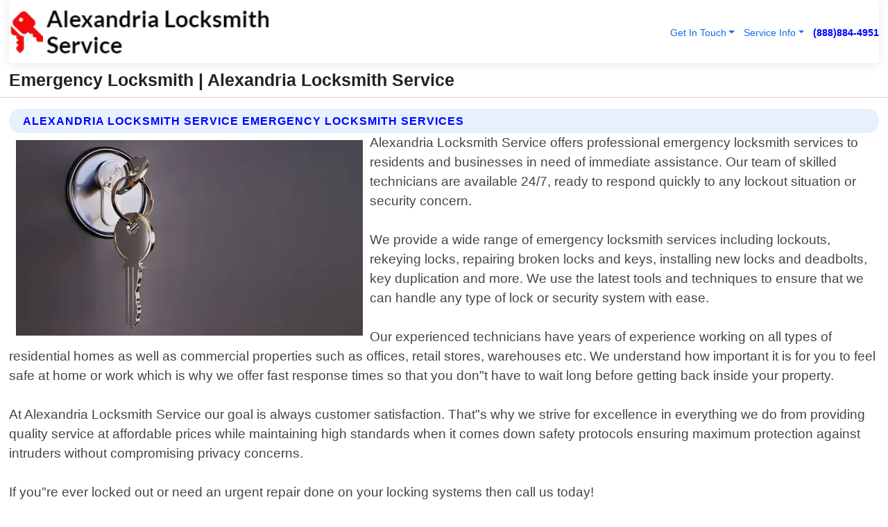

--- FILE ---
content_type: text/html; charset=utf-8
request_url: https://www.alexandria-locksmithservice.com/emergency-locksmith
body_size: 15927
content:

<!DOCTYPE html>
<html lang="en">
<head id="HeaderTag"><link rel="preconnect" href="//www.googletagmanager.com/" /><link rel="preconnect" href="//www.google-analytics.com" /><link rel="preconnect" href="//maps.googleapis.com/" /><link rel="preconnect" href="//maps.gstatic.com/" /><title>
	Emergency Locksmith
</title><meta charset="utf-8" /><meta content="width=device-width, initial-scale=1.0" name="viewport" /><link id="favicon" href="/Content/Images/1367/FAVICON.png" rel="icon" /><link id="faviconapple" href="/assets/img/apple-touch-icon.png" rel="apple-touch-icon" /><link rel="preload" as="script" href="//cdn.jsdelivr.net/npm/bootstrap@5.3.1/dist/js/bootstrap.bundle.min.js" />
<link rel="canonical" href="https://www.alexandria-locksmithservice.com/emergency-locksmith" /><meta name="title" content="Emergency Locksmith " /><meta name="description" content="Emergency Locksmith by Alexandria Locksmith Service, A Professional Locksmith Services" /><meta name="og:title" content="Emergency Locksmith " /><meta name="og:description" content="Emergency Locksmith by Alexandria Locksmith Service, A Professional Locksmith Services" /><meta name="og:site_name" content="https://www.Alexandria-LocksmithService.com" /><meta name="og:type" content="website" /><meta name="og:url" content="https://www.alexandria-locksmithservice.com/emergency-locksmith" /><meta name="og:image" content="https://www.Alexandria-LocksmithService.com/Content/Images/1367/LOGO.webp" /><meta name="og:image:alt" content="Alexandria Locksmith Service Logo" /><script type="application/ld+json">{"@context": "https://schema.org","@type": "LocalBusiness","name": "Alexandria Locksmith Service","address": {"@type": "PostalAddress","addressLocality": "Las Vegas","addressRegion": "NV","postalCode": "89178","addressCountry": "US"},"priceRange":"$","image": "https://www.Alexandria-LocksmithService.com/content/images/1367/logo.png","email": "support@Alexandria-LocksmithService.com","telephone": "+18888844951","url": "https://www.Alexandria-LocksmithService.com","@id":"https://www.Alexandria-LocksmithService.com","paymentAccepted": [ "cash","check","credit card", "invoice" ],"openingHours": "Mo-Su 00:00-23:59","openingHoursSpecification": [ {"@type": "OpeningHoursSpecification","dayOfWeek": ["Monday","Tuesday","Wednesday","Thursday","Friday","Saturday","Sunday"],"opens": "00:00","closes": "23:59"} ],"geo": {"@type": "GeoCoordinates","latitude": "36.1753","longitude": "-115.1364"},"hasOfferCatalog": {"@context": "http://schema.org","@type": "OfferCatalog","name": "Locksmith services","@id": "https://www.alexandria-locksmithservice.com/emergency-locksmith","itemListElement":[ { "@type":"OfferCatalog", "name":"Alexandria Locksmith Service Services","itemListElement": [{"@type":"Offer","itemOffered":{"@type":"Service","name":"Emergency Locksmith","description":"Emergency Locksmith ","url":"https://www.alexandria-locksmithservice.com/emergency-locksmith"}}]}]},"areaServed":[{ "@type":"City","name":"Aldie Virginia","@id":"https://www.alexandria-locksmithservice.com/aldie-virginia-services"},{ "@type":"City","name":"Alexandria Virginia","@id":"https://www.alexandria-locksmithservice.com/alexandria-virginia-services"},{ "@type":"City","name":"Annandale Virginia","@id":"https://www.alexandria-locksmithservice.com/annandale-virginia-services"},{ "@type":"City","name":"Ashburn Virginia","@id":"https://www.alexandria-locksmithservice.com/ashburn-virginia-services"},{ "@type":"City","name":"Bristow Virginia","@id":"https://www.alexandria-locksmithservice.com/bristow-virginia-services"},{ "@type":"City","name":"Burke Virginia","@id":"https://www.alexandria-locksmithservice.com/burke-virginia-services"},{ "@type":"City","name":"Catharpin Virginia","@id":"https://www.alexandria-locksmithservice.com/catharpin-virginia-services"},{ "@type":"City","name":"Centreville Virginia","@id":"https://www.alexandria-locksmithservice.com/centreville-virginia-services"},{ "@type":"City","name":"Chantilly Virginia","@id":"https://www.alexandria-locksmithservice.com/chantilly-virginia-services"},{ "@type":"City","name":"Clifton Virginia","@id":"https://www.alexandria-locksmithservice.com/clifton-virginia-services"},{ "@type":"City","name":"Dulles Virginia","@id":"https://www.alexandria-locksmithservice.com/dulles-virginia-services"},{ "@type":"City","name":"Dumfries Virginia","@id":"https://www.alexandria-locksmithservice.com/dumfries-virginia-services"},{ "@type":"City","name":"Dunn Loring Virginia","@id":"https://www.alexandria-locksmithservice.com/dunn-loring-virginia-services"},{ "@type":"City","name":"Fairfax Virginia","@id":"https://www.alexandria-locksmithservice.com/fairfax-virginia-services"},{ "@type":"City","name":"Fairfax Station Virginia","@id":"https://www.alexandria-locksmithservice.com/fairfax-station-virginia-services"},{ "@type":"City","name":"Falls Church Virginia","@id":"https://www.alexandria-locksmithservice.com/falls-church-virginia-services"},{ "@type":"City","name":"Fort Belvoir Virginia","@id":"https://www.alexandria-locksmithservice.com/fort-belvoir-virginia-services"},{ "@type":"City","name":"Gainesville Virginia","@id":"https://www.alexandria-locksmithservice.com/gainesville-virginia-services"},{ "@type":"City","name":"Great Falls Virginia","@id":"https://www.alexandria-locksmithservice.com/great-falls-virginia-services"},{ "@type":"City","name":"Greenway Virginia","@id":"https://www.alexandria-locksmithservice.com/greenway-virginia-services"},{ "@type":"City","name":"Hamilton Virginia","@id":"https://www.alexandria-locksmithservice.com/hamilton-virginia-services"},{ "@type":"City","name":"Haymarket Virginia","@id":"https://www.alexandria-locksmithservice.com/haymarket-virginia-services"},{ "@type":"City","name":"Herndon Virginia","@id":"https://www.alexandria-locksmithservice.com/herndon-virginia-services"},{ "@type":"City","name":"Leesburg Virginia","@id":"https://www.alexandria-locksmithservice.com/leesburg-virginia-services"},{ "@type":"City","name":"Lincoln Virginia","@id":"https://www.alexandria-locksmithservice.com/lincoln-virginia-services"},{ "@type":"City","name":"Lorton Virginia","@id":"https://www.alexandria-locksmithservice.com/lorton-virginia-services"},{ "@type":"City","name":"Lovettsville Virginia","@id":"https://www.alexandria-locksmithservice.com/lovettsville-virginia-services"},{ "@type":"City","name":"Manassas Virginia","@id":"https://www.alexandria-locksmithservice.com/manassas-virginia-services"},{ "@type":"City","name":"Mc Lean Virginia","@id":"https://www.alexandria-locksmithservice.com/mc-lean-virginia-services"},{ "@type":"City","name":"Merrifield Virginia","@id":"https://www.alexandria-locksmithservice.com/merrifield-virginia-services"},{ "@type":"City","name":"Middleburg Virginia","@id":"https://www.alexandria-locksmithservice.com/middleburg-virginia-services"},{ "@type":"City","name":"Mount Vernon Virginia","@id":"https://www.alexandria-locksmithservice.com/mount-vernon-virginia-services"},{ "@type":"City","name":"Newington Virginia","@id":"https://www.alexandria-locksmithservice.com/newington-virginia-services"},{ "@type":"City","name":"Nokesville Virginia","@id":"https://www.alexandria-locksmithservice.com/nokesville-virginia-services"},{ "@type":"City","name":"Oakton Virginia","@id":"https://www.alexandria-locksmithservice.com/oakton-virginia-services"},{ "@type":"City","name":"Occoquan Virginia","@id":"https://www.alexandria-locksmithservice.com/occoquan-virginia-services"},{ "@type":"City","name":"Paeonian Springs Virginia","@id":"https://www.alexandria-locksmithservice.com/paeonian-springs-virginia-services"},{ "@type":"City","name":"Philomont Virginia","@id":"https://www.alexandria-locksmithservice.com/philomont-virginia-services"},{ "@type":"City","name":"Purcellville Virginia","@id":"https://www.alexandria-locksmithservice.com/purcellville-virginia-services"},{ "@type":"City","name":"Quantico Virginia","@id":"https://www.alexandria-locksmithservice.com/quantico-virginia-services"},{ "@type":"City","name":"Reston Virginia","@id":"https://www.alexandria-locksmithservice.com/reston-virginia-services"},{ "@type":"City","name":"Round Hill Virginia","@id":"https://www.alexandria-locksmithservice.com/round-hill-virginia-services"},{ "@type":"City","name":"Springfield Virginia","@id":"https://www.alexandria-locksmithservice.com/springfield-virginia-services"},{ "@type":"City","name":"Sterling Virginia","@id":"https://www.alexandria-locksmithservice.com/sterling-virginia-services"},{ "@type":"City","name":"Triangle Virginia","@id":"https://www.alexandria-locksmithservice.com/triangle-virginia-services"},{ "@type":"City","name":"Vienna Virginia","@id":"https://www.alexandria-locksmithservice.com/vienna-virginia-services"},{ "@type":"City","name":"Waterford Virginia","@id":"https://www.alexandria-locksmithservice.com/waterford-virginia-services"},{ "@type":"City","name":"Wdbg Virginia","@id":"https://www.alexandria-locksmithservice.com/wdbg-virginia-services"},{ "@type":"City","name":"West Mclean Virginia","@id":"https://www.alexandria-locksmithservice.com/west-mclean-virginia-services"},{ "@type":"City","name":"Woodbridge Virginia","@id":"https://www.alexandria-locksmithservice.com/woodbridge-virginia-services"}]}</script></head>
<body id="body" style="display:none;font-family: Arial !important; width: 100% !important; height: 100% !important;">
    
    <script src="https://code.jquery.com/jquery-3.7.1.min.js" integrity="sha256-/JqT3SQfawRcv/BIHPThkBvs0OEvtFFmqPF/lYI/Cxo=" crossorigin="anonymous" async></script>
    <link rel="preload" as="style" href="//cdn.jsdelivr.net/npm/bootstrap@5.3.1/dist/css/bootstrap.min.css" onload="this.onload=null;this.rel='stylesheet';" />
    <link rel="preload" as="style" href="/resource/css/master.css" onload="this.onload=null;this.rel='stylesheet';" />

    <form method="post" action="./emergency-locksmith" id="mainForm">
<div class="aspNetHidden">
<input type="hidden" name="__VIEWSTATE" id="__VIEWSTATE" value="gj7p3CLC5r+i/f20sBYYdbr89NtS8HAdZOu3OPp+EfLEG7JM7hCUX5GBJ47oJgI4OB3CxtDoG18PBCxp0f7MeoSi+a+Mb6hrkodv18eiGdk=" />
</div>

<div class="aspNetHidden">

	<input type="hidden" name="__VIEWSTATEGENERATOR" id="__VIEWSTATEGENERATOR" value="1B59457A" />
	<input type="hidden" name="__EVENTVALIDATION" id="__EVENTVALIDATION" value="v6QBWXo8Oqf8JUofi1NaemAmKyAwGM3HpdnVxcKAOmxgdNAaxhQM+7Mv/3boeM50NIN13lGZkJuk9SZpu/li0dVRDWaX7AUttsxkH9gioM3kln/EwHv2sgNHQDD1cSFCxzvAfeofNZ/PSxke7ggZf/6GClgu12xoNOtRfB+3g+gucBt5K/W5Su0+GgtEKfUQJruadZK++2DBsfLCGuFkQzI4hGDY/XKvcJrKrjupE2fip8WRKy0sl728a5aIJtQsuOEQnAhCfSTUtEZ7fB6yYpl6aIBPIaHEliEDLpoVQzd03n0fm7QpOkrTw+MLmC4p/k7eVexDORJdfRyLrkcALt/DXYysWhGQNyifXGZ5fTMMbcjLdMYJYYJFpf9cFe0lHesqO20kpBldGKnEyYkCI7j152Cm/FGZNI66if+fNuB7Sv0MAEMRzLaeq2MldOpagJBVQRa94CLyGRh7OOjNl4FO4/uv4EoT85Yr86RSZpdfyzv4e47MS0GTRZgx71nPUnMmgWJez9CBHi/n63rtHa2AHLditNhxlxWe92WGJRQouYZMoDU9Ma1bRUvtQupM0MTUnQRyhosw6BipU53oAwz/Coed9z14BpiLy+UgZzzbqYb/HP7Gf0tfEyg0c6uYNanPOfSyoq/t+Czd/wRnf9HbS99x41Rj7M+eG6Z7ZS8AWvAJLmSxADdMm/sbOj79iWwJCfS8sL59IVAT3yeVdU72lvH+yDd16HZ4NdPhgdL6Ogulk+UVX7gunN5ml0Way/Cc49G+vhEBbcOXLrNX2uD1c0D1z7SmWwui866djWmjTetlN6AjCXW0W29e2znNPagwqgcUaHygsqdhk+c1yN0XxipqMkQ/Vfk/Ml5g+kUopDfcBqVHwWpiLd85iTxbwDB0xJp0sqzluj3EdjUqwH0sZw4BBeAkj2JuoDMYQOyFNt8rrgA0e/hesuJvGMg2pZkuFqfMWB5pb2Wt6RnzcaYr+GwqJNZFJ+HERGJIuVLycUQggn/Lk3uLGAFywfqtgtTUJ3U96ne/PXxFtmVERTdJMi8q09UyGvKLkYO/JRoqwKjrSEzjwaZ20oW2RWP4Yu5B/S6CFMI1OTgff4VUvL6FjyZT0f/AVVFbezlHX1839gcYaf+CTdjyRlWUpzAUKoYiAWxK2H5O9jLP6MsKVTspMCIAixMY+eitbMMdsm2NUNShXcyNI5qB9ufgtjRikCWPcQgdFoP/m8pzJYx127CmdEIob6bNfplgCGq3qyDhB9Yp5crkz18z5i6HB0XCW9XFhzmrIVu+EVT7p/[base64]/wjaQw+wSGqZBWICnGcuFtCXiQMkDb1pjKwyoBmDDojQhKBYCVTSU76HdSqb+XbyMOQjnhc6CmH3IZB7eKfIBaT1JA3X++61H2luUzKvMez7MlPS+EjGZ1kAMJlHVFLL07bTkg4dDlCFoFPlso5uX5glTlqtpVfcpk7JYlbE+hH5A/rgazh5N+dUMkb5aqvoVjJ9PyVxla0H3Awtdbk+o1QA9oHPhjbG3sqvjnJeGqWltJih+9PNrIbRk+aGIpcarD0jcKR6EKbevS372W6VYgB8Y+7Kiu/HvNQOLEFrC+dfelVH3WZdXQRfVeuVDc5sWe6zncQj/6iW9xjW9anv5vUksvVkOnMJscGj5d5a3Ls/ksUdvccsS8AdybKiSIEKW1Xn2NT1XayeqKhRJAZF4Jhavp0M9DaBqAkInRhATVjgFL3yLXmluyoWft9eZz6rL2HJpwt5SoZT9/pq+3dkip7XE8keq2p8J8AwmSsJn3XAr/Xqm6GJAZMQgY6zJ16H10S0uFi/0EMOv6vwm3o5RuOadTwAkNOumIsMxKXXpm/07zZznqRmHCuA82P0hMYQtEoGxAretsdN0PztbhyHt+IauysFPguKbY8D8XexWnkbI6Zwlt9WGf8eZjAGFcqYcMaQKN4hb/7LOK4Fkv/Wk2LWjXmdqqZbRk0g+0NdDNe9iUUyboTk/2NDmN+fB4HN6DEsewlMHWZBQ0M3KwhDHRybjSakJXKU2lnqtN7rFYvLGseXJS/z0nGTUDPfMvQoubaS7MXGRTVNWhqBxdEE6YXRJ5PjVP7hOBirs1YBj8r9iaOxXND9VqbI9Whzh1b7DDkLPq6uP0BxfwuveOlj8PEFOHwJsXkmvx4KRfbGocfdj8t5sxs6sqFW1BbylL4oYd2kxbF+Eg5rUXVMQgwvOD84/Hjopx2fDDQ3UqDtnp2UFUp94j8LWrjCjbMJxAkJwf7ilaUf+s2amz48AYokY7/N9eV+qjnawiYFMZLhev9oRTnzIzPjTIP+LJEf8ktoTeazZJlyhjA5lCqrtGahVZRmFncZH+tsdAF7zfmJIlhvcY6ghzcAT5gsoeACGq6acvQINN48u/wWnfXB2z9uaGDX3HtryVG1IqjR3u3LPLJOiLMff6BobW6/Jeo8E7tv3qm/[base64]/UkujNjKoOax0r6K/teLuyHpuq9" />
</div>
        <div id="ButtonsHidden" style="display:none;">
            <input type="submit" name="ctl00$ContactMessageSend" value="Send Contact Message Hidden" id="ContactMessageSend" />
        </div>
        <input name="ctl00$contact_FirstName" type="hidden" id="contact_FirstName" />
        <input name="ctl00$contact_LastName" type="hidden" id="contact_LastName" />
        <input name="ctl00$contact_EmailAddress" type="hidden" id="contact_EmailAddress" />
        <input name="ctl00$contact_PhoneNumber" type="hidden" id="contact_PhoneNumber" />
        <input name="ctl00$contact_Subject" type="hidden" id="contact_Subject" />
        <input name="ctl00$contact_Message" type="hidden" id="contact_Message" />
        <input name="ctl00$contact_ZipCode" type="hidden" id="contact_ZipCode" />
        <input type="hidden" id="masterJsLoad" name="masterJsLoad" value="" />
        <input name="ctl00$ShowConnectorModal" type="hidden" id="ShowConnectorModal" value="true" />
        <input name="ctl00$UseChatModule" type="hidden" id="UseChatModule" />
        <input name="ctl00$metaId" type="hidden" id="metaId" value="1367" />
        <input name="ctl00$isMobile" type="hidden" id="isMobile" />
        <input name="ctl00$affId" type="hidden" id="affId" />
        <input name="ctl00$referUrl" type="hidden" id="referUrl" />
        <input name="ctl00$businessId" type="hidden" id="businessId" value="10010161" />
        <input name="ctl00$stateId" type="hidden" id="stateId" />
        <input name="ctl00$businessPublicPhone" type="hidden" id="businessPublicPhone" />
        <input type="hidden" id="cacheDate" value="1/20/2026 9:56:52 PM" />
        <input name="ctl00$BusinessIndustryPriceCheckIsAffiliate" type="hidden" id="BusinessIndustryPriceCheckIsAffiliate" value="0" />
        
        <div class="form-group">
            <header id="header" style="padding: 0 !important;"><nav class="navbar navbar-expand-sm bg-white navbar-light"><a class="navbar-brand" href="/home" title="Alexandria Locksmith Service Locksmith Services"><img src="/content/images/1367/logo.webp" class="img-fluid imgmax500" width="500" height="auto" alt="Alexandria Locksmith Service Locksmith Services" style="height: calc(60px + 0.390625vw) !important;width:auto;" title="Alexandria Locksmith Service Logo"></a> <div class="collapse navbar-collapse justify-content-end" id="collapsibleNavbar"> <ul class="navbar-nav"> <li class="nav-item dropdown"> &nbsp; <a class="navlink dropdown-toggle" href="#" role="button" data-bs-toggle="dropdown">Get In Touch</a>&nbsp; <ul class="dropdown-menu"><li><a class="dropdown-item" href="/about" title="About Alexandria Locksmith Service">About Us</a></li><li><a class="dropdown-item" href="/contact" title="Contact Alexandria Locksmith Service">Contact Us</a></li><li><a class="dropdown-item" href="#" onclick="openInstaConnectModal();" title="Instantly Connect With Alexandria Locksmith Service">InstaConnect With Us</span></li><li><a class="dropdown-item" href="/quoterequest" title="Request A Quote From {meta.CompanyName}">Request A Quote</a></li></ul> </li> <li class="nav-item dropdown"> &nbsp;<a class="navlink dropdown-toggle" href="#" role="button" data-bs-toggle="dropdown">Service Info</a>&nbsp; <ul class="dropdown-menu"> <li><a class="dropdown-item" href="/ourservices" title="Alexandria Locksmith Service Services">Services</a></li><li><a class="dropdown-item" href="/serviceareas" title="Alexandria Locksmith Service Service Area">Service Area</a></li></ul> </li></ul> </div><div><button class="navbar-toggler" type="button" data-bs-toggle="collapse" data-bs-target="#collapsibleNavbar" title="show navigation menu"> <span class="navbar-toggler-icon"></span></button>&nbsp;<span class="navlink fontbold" style="color:blue !important;" onclick="openInstaConnectModal();" title="Click to have us call you">(888)884-4951</span></div></nav></header>

            <div id="topNav" class="hdrNav"></div>

            <h1 id="H1Tag" class="h1Main">Emergency Locksmith  | Alexandria Locksmith Service</h1>
            <h2 id="H2Tag" class="h2Main">Alexandria Locksmith Service - Emergency Locksmith</h2>


            <div id="hero" class="row" style="display: none;">
                

            </div>
            <div id="main" class="row">
                <hr />
                
    <div id="MAINCONTENT_MainContent"><div class="section-title"><h2 class="h2Main">Alexandria Locksmith Service Emergency Locksmith Services </h2></div><picture><source data-srcset="/images/1367/emergency-locksmith.webp" type="image/webp" srcset="data:,1w"/><source data-srcset="/images/1367/emergency-locksmith.jpg" type="image/jpeg" srcset="data:,1w"/><img crossorigin="anonymous" src="/images/1367/emergency-locksmith.webp" class="textWrap img-fluid imgmax500" alt="Emergency-Locksmith--emergency-locksmith.jpg-image" title="Emergency-Locksmith--emergency-locksmith.jpg"/></picture><p>Alexandria Locksmith Service offers professional emergency locksmith services to residents and businesses in need of immediate assistance. Our team of skilled technicians are available 24/7, ready to respond quickly to any lockout situation or security concern.<br/><br/>We provide a wide range of emergency locksmith services including lockouts, rekeying locks, repairing broken locks and keys, installing new locks and deadbolts, key duplication and more. We use the latest tools and techniques to ensure that we can handle any type of lock or security system with ease.<br/><br/>Our experienced technicians have years of experience working on all types of residential homes as well as commercial properties such as offices, retail stores, warehouses etc. We understand how important it is for you to feel safe at home or work which is why we offer fast response times so that you don"t have to wait long before getting back inside your property.<br/><br/>At Alexandria Locksmith Service our goal is always customer satisfaction. That"s why we strive for excellence in everything we do from providing quality service at affordable prices while maintaining high standards when it comes down safety protocols ensuring maximum protection against intruders without compromising privacy concerns.<br/><br/>If you"re ever locked out or need an urgent repair done on your locking systems then call us today!</p><hr/> <div class="section-title"><h2 class="h2Main">Emergency Locksmith Service Area</h2></div><div class="row"> <div class="col-6 col-md-4 col-sm-12 d-flex"><a href="/emergency-locksmith-aldie-virginia" title="Emergency Locksmith in Aldie Virginia">Aldie Virginia Emergency Locksmith</a></div> <div class="col-6 col-md-4 col-sm-12 d-flex"><a href="/emergency-locksmith-alexandria-virginia" title="Emergency Locksmith in Alexandria Virginia">Alexandria Virginia Emergency Locksmith</a></div> <div class="col-6 col-md-4 col-sm-12 d-flex"><a href="/emergency-locksmith-annandale-virginia" title="Emergency Locksmith in Annandale Virginia">Annandale Virginia Emergency Locksmith</a></div> <div class="col-6 col-md-4 col-sm-12 d-flex"><a href="/emergency-locksmith-ashburn-virginia" title="Emergency Locksmith in Ashburn Virginia">Ashburn Virginia Emergency Locksmith</a></div> <div class="col-6 col-md-4 col-sm-12 d-flex"><a href="/emergency-locksmith-bristow-virginia" title="Emergency Locksmith in Bristow Virginia">Bristow Virginia Emergency Locksmith</a></div> <div class="col-6 col-md-4 col-sm-12 d-flex"><a href="/emergency-locksmith-burke-virginia" title="Emergency Locksmith in Burke Virginia">Burke Virginia Emergency Locksmith</a></div> <div class="col-6 col-md-4 col-sm-12 d-flex"><a href="/emergency-locksmith-catharpin-virginia" title="Emergency Locksmith in Catharpin Virginia">Catharpin Virginia Emergency Locksmith</a></div> <div class="col-6 col-md-4 col-sm-12 d-flex"><a href="/emergency-locksmith-centreville-virginia" title="Emergency Locksmith in Centreville Virginia">Centreville Virginia Emergency Locksmith</a></div> <div class="col-6 col-md-4 col-sm-12 d-flex"><a href="/emergency-locksmith-chantilly-virginia" title="Emergency Locksmith in Chantilly Virginia">Chantilly Virginia Emergency Locksmith</a></div> <div class="col-6 col-md-4 col-sm-12 d-flex"><a href="/emergency-locksmith-clifton-virginia" title="Emergency Locksmith in Clifton Virginia">Clifton Virginia Emergency Locksmith</a></div> <div class="col-6 col-md-4 col-sm-12 d-flex"><a href="/emergency-locksmith-dulles-virginia" title="Emergency Locksmith in Dulles Virginia">Dulles Virginia Emergency Locksmith</a></div> <div class="col-6 col-md-4 col-sm-12 d-flex"><a href="/emergency-locksmith-dumfries-virginia" title="Emergency Locksmith in Dumfries Virginia">Dumfries Virginia Emergency Locksmith</a></div> <div class="col-6 col-md-4 col-sm-12 d-flex"><a href="/emergency-locksmith-dunn-loring-virginia" title="Emergency Locksmith in Dunn Loring Virginia">Dunn Loring Virginia Emergency Locksmith</a></div> <div class="col-6 col-md-4 col-sm-12 d-flex"><a href="/emergency-locksmith-fairfax-station-virginia" title="Emergency Locksmith in Fairfax Station Virginia">Fairfax Station Virginia Emergency Locksmith</a></div> <div class="col-6 col-md-4 col-sm-12 d-flex"><a href="/emergency-locksmith-fairfax-virginia" title="Emergency Locksmith in Fairfax Virginia">Fairfax Virginia Emergency Locksmith</a></div> <div class="col-6 col-md-4 col-sm-12 d-flex"><a href="/emergency-locksmith-falls-church-virginia" title="Emergency Locksmith in Falls Church Virginia">Falls Church Virginia Emergency Locksmith</a></div> <div class="col-6 col-md-4 col-sm-12 d-flex"><a href="/emergency-locksmith-fort-belvoir-virginia" title="Emergency Locksmith in Fort Belvoir Virginia">Fort Belvoir Virginia Emergency Locksmith</a></div> <div class="col-6 col-md-4 col-sm-12 d-flex"><a href="/emergency-locksmith-gainesville-virginia" title="Emergency Locksmith in Gainesville Virginia">Gainesville Virginia Emergency Locksmith</a></div> <div class="col-6 col-md-4 col-sm-12 d-flex"><a href="/emergency-locksmith-great-falls-virginia" title="Emergency Locksmith in Great Falls Virginia">Great Falls Virginia Emergency Locksmith</a></div> <div class="col-6 col-md-4 col-sm-12 d-flex"><a href="/emergency-locksmith-greenway-virginia" title="Emergency Locksmith in Greenway Virginia">Greenway Virginia Emergency Locksmith</a></div> <div class="col-6 col-md-4 col-sm-12 d-flex"><a href="/emergency-locksmith-hamilton-virginia" title="Emergency Locksmith in Hamilton Virginia">Hamilton Virginia Emergency Locksmith</a></div> <div class="col-6 col-md-4 col-sm-12 d-flex"><a href="/emergency-locksmith-haymarket-virginia" title="Emergency Locksmith in Haymarket Virginia">Haymarket Virginia Emergency Locksmith</a></div> <div class="col-6 col-md-4 col-sm-12 d-flex"><a href="/emergency-locksmith-herndon-virginia" title="Emergency Locksmith in Herndon Virginia">Herndon Virginia Emergency Locksmith</a></div> <div class="col-6 col-md-4 col-sm-12 d-flex"><a href="/emergency-locksmith-leesburg-virginia" title="Emergency Locksmith in Leesburg Virginia">Leesburg Virginia Emergency Locksmith</a></div> <div class="col-6 col-md-4 col-sm-12 d-flex"><a href="/emergency-locksmith-lincoln-virginia" title="Emergency Locksmith in Lincoln Virginia">Lincoln Virginia Emergency Locksmith</a></div> <div class="col-6 col-md-4 col-sm-12 d-flex"><a href="/emergency-locksmith-lorton-virginia" title="Emergency Locksmith in Lorton Virginia">Lorton Virginia Emergency Locksmith</a></div> <div class="col-6 col-md-4 col-sm-12 d-flex"><a href="/emergency-locksmith-lovettsville-virginia" title="Emergency Locksmith in Lovettsville Virginia">Lovettsville Virginia Emergency Locksmith</a></div> <div class="col-6 col-md-4 col-sm-12 d-flex"><a href="/emergency-locksmith-manassas-virginia" title="Emergency Locksmith in Manassas Virginia">Manassas Virginia Emergency Locksmith</a></div> <div class="col-6 col-md-4 col-sm-12 d-flex"><a href="/emergency-locksmith-mc-lean-virginia" title="Emergency Locksmith in Mc Lean Virginia">Mc Lean Virginia Emergency Locksmith</a></div> <div class="col-6 col-md-4 col-sm-12 d-flex"><a href="/emergency-locksmith-merrifield-virginia" title="Emergency Locksmith in Merrifield Virginia">Merrifield Virginia Emergency Locksmith</a></div> <div class="col-6 col-md-4 col-sm-12 d-flex"><a href="/emergency-locksmith-middleburg-virginia" title="Emergency Locksmith in Middleburg Virginia">Middleburg Virginia Emergency Locksmith</a></div> <div class="col-6 col-md-4 col-sm-12 d-flex"><a href="/emergency-locksmith-mount-vernon-virginia" title="Emergency Locksmith in Mount Vernon Virginia">Mount Vernon Virginia Emergency Locksmith</a></div> <div class="col-6 col-md-4 col-sm-12 d-flex"><a href="/emergency-locksmith-newington-virginia" title="Emergency Locksmith in Newington Virginia">Newington Virginia Emergency Locksmith</a></div> <div class="col-6 col-md-4 col-sm-12 d-flex"><a href="/emergency-locksmith-nokesville-virginia" title="Emergency Locksmith in Nokesville Virginia">Nokesville Virginia Emergency Locksmith</a></div> <div class="col-6 col-md-4 col-sm-12 d-flex"><a href="/emergency-locksmith-oakton-virginia" title="Emergency Locksmith in Oakton Virginia">Oakton Virginia Emergency Locksmith</a></div> <div class="col-6 col-md-4 col-sm-12 d-flex"><a href="/emergency-locksmith-occoquan-virginia" title="Emergency Locksmith in Occoquan Virginia">Occoquan Virginia Emergency Locksmith</a></div> <div class="col-6 col-md-4 col-sm-12 d-flex"><a href="/emergency-locksmith-paeonian-springs-virginia" title="Emergency Locksmith in Paeonian Springs Virginia">Paeonian Springs Virginia Emergency Locksmith</a></div> <div class="col-6 col-md-4 col-sm-12 d-flex"><a href="/emergency-locksmith-philomont-virginia" title="Emergency Locksmith in Philomont Virginia">Philomont Virginia Emergency Locksmith</a></div> <div class="col-6 col-md-4 col-sm-12 d-flex"><a href="/emergency-locksmith-purcellville-virginia" title="Emergency Locksmith in Purcellville Virginia">Purcellville Virginia Emergency Locksmith</a></div> <div class="col-6 col-md-4 col-sm-12 d-flex"><a href="/emergency-locksmith-quantico-virginia" title="Emergency Locksmith in Quantico Virginia">Quantico Virginia Emergency Locksmith</a></div> <div class="col-6 col-md-4 col-sm-12 d-flex"><a href="/emergency-locksmith-reston-virginia" title="Emergency Locksmith in Reston Virginia">Reston Virginia Emergency Locksmith</a></div> <div class="col-6 col-md-4 col-sm-12 d-flex"><a href="/emergency-locksmith-round-hill-virginia" title="Emergency Locksmith in Round Hill Virginia">Round Hill Virginia Emergency Locksmith</a></div> <div class="col-6 col-md-4 col-sm-12 d-flex"><a href="/emergency-locksmith-springfield-virginia" title="Emergency Locksmith in Springfield Virginia">Springfield Virginia Emergency Locksmith</a></div> <div class="col-6 col-md-4 col-sm-12 d-flex"><a href="/emergency-locksmith-sterling-virginia" title="Emergency Locksmith in Sterling Virginia">Sterling Virginia Emergency Locksmith</a></div> <div class="col-6 col-md-4 col-sm-12 d-flex"><a href="/emergency-locksmith-triangle-virginia" title="Emergency Locksmith in Triangle Virginia">Triangle Virginia Emergency Locksmith</a></div> <div class="col-6 col-md-4 col-sm-12 d-flex"><a href="/emergency-locksmith-vienna-virginia" title="Emergency Locksmith in Vienna Virginia">Vienna Virginia Emergency Locksmith</a></div> <div class="col-6 col-md-4 col-sm-12 d-flex"><a href="/emergency-locksmith-waterford-virginia" title="Emergency Locksmith in Waterford Virginia">Waterford Virginia Emergency Locksmith</a></div> <div class="col-6 col-md-4 col-sm-12 d-flex"><a href="/emergency-locksmith-wdbg-virginia" title="Emergency Locksmith in Wdbg Virginia">Wdbg Virginia Emergency Locksmith</a></div> <div class="col-6 col-md-4 col-sm-12 d-flex"><a href="/emergency-locksmith-west-mclean-virginia" title="Emergency Locksmith in West Mclean Virginia">West Mclean Virginia Emergency Locksmith</a></div> <div class="col-6 col-md-4 col-sm-12 d-flex"><a href="/emergency-locksmith-woodbridge-virginia" title="Emergency Locksmith in Woodbridge Virginia">Woodbridge Virginia Emergency Locksmith</a></div> </div></div>

            </div>
            <footer id="footer"><hr/><div class='footer-newsletter'> <div class='row justify-content-center'> <div class='col-lg-6'> <h4>Have A Question or Need More Information?</h4> <div class='nonmob'> <div class='displaynone'><p>Enter your phone number and we'll call you right now!</p><input type='text' name='CTCPhone' id='CTCPhone' class='form-control'/></div> <button type='button' class='btn btn-primary' onclick='openInstaConnectModal();'>Contact Us Now</button> </div><div class='mob'><a class='btn-buy mob' href='tel://+1(888)884-4951' title='Click to Call Alexandria Locksmith Service'>Call Or Text Us Now (888)884-4951</a></div></div> </div> </div> <hr/> <div class='footer-top'> <div class='row'><div class='col-lg-12 col-md-12 footer-contact'><h3>Alexandria Locksmith Service</h3><div class='sizesmall'> <p style='color:black;'><strong>Address:</strong>Las Vegas NV 89178<br/><strong>Phone:</strong>+18888844951<br/><strong>Email:</strong>support@alexandria-locksmithservice.com<br/></p> </div> </div> <div class='row'> <div class='col-lg-12 col-md-12 footer-links'> <h4>Useful Links</h4><div class='row'><div class='col-md-3'><a href='/home' class='sizelarge' title='Alexandria Locksmith Service Home Page'>Home</a>&nbsp;&nbsp;&nbsp; </div><div class='col-md-3'><a href='/about' class='sizelarge' title='Alexandria Locksmith Service About Page'>About Us</a>&nbsp;&nbsp;&nbsp; </div><div class='col-md-3'><a href='/contact' class='sizelarge' title='Alexandria Locksmith Service Contact Us Page'>Contact Us</a>&nbsp;&nbsp;&nbsp;</div><div class='col-md-3'><a href='/ourservices' class='sizelarge' title='Alexandria Locksmith Service Services'>Services</a>&nbsp;</div></div><div class='row'><div class='col-md-3'><a href='/serviceareas' class='sizelarge' title='Alexandria Locksmith Service Service Area'>Service Area</a>&nbsp;&nbsp;&nbsp; </div><div class='col-md-3'><a href='/termsofservice' class='sizelarge' title='Alexandria Locksmith Service Terms of Service'>Terms of Service</a>&nbsp;&nbsp;&nbsp; </div><div class='col-md-3'><a href='/privacypolicy' class='sizelarge' title='Alexandria Locksmith Service Privacy Policy'>Privacy Policy</a>&nbsp;&nbsp;&nbsp; </div><div class='col-md-3'><a href='/quoterequest' class='sizelarge' title='Alexandria Locksmith Service Quote Request'>Quote Request</a>&nbsp;&nbsp;&nbsp; </div></div></div></div> </div> </div><hr/> <div class='py-4'><div class='sizesmalldarkgrey'>This site serves as a free service to assist homeowners in connecting with local service contractors. All contractors are independent, and this site does not warrant or guarantee any work performed. It is the responsibility of the homeowner to verify that the hired contractor furnishes the necessary license and insurance required for the work being performed. All persons depicted in a photo or video are actors or models and not contractors listed on this site.</div><hr/><div class='copyright'>&copy; Copyright 2018-2026 <strong><span>Alexandria Locksmith Service</span></strong>. All Rights Reserved</div> </div></footer>
        </div>
        <div class="modal fade industryPriceCheck" tabindex="1" style="z-index: 1450" role="dialog" aria-labelledby="industryPriceCheckHeader" aria-hidden="true">
            <div class="modal-dialog modal-lg centermodal">
                <div class="modal-content">
                    <div class="modal-header">
                        <div class="row">
                            <div class="col-md-12">
                                <h5 class="modal-title mt-0" id="industryPriceCheckHeader">Check Live/Current Prices By Industry & Zip Code</h5>
                            </div>
                        </div>
                        <button type="button" id="industryPriceCheckClose" class="close" data-bs-dismiss="modal" aria-hidden="true">×</button>
                    </div>
                    
                    <div class="modal-body" id="industryPriceCheckBody">
                        <div class="row">
                            <div class="col-md-6">
                                <label for="BusinessIndustryPriceCheck" class="control-label">Business Industry</label><br />
                                <select name="ctl00$BusinessIndustryPriceCheck" id="BusinessIndustryPriceCheck" tabindex="2" class="form-control">
	<option selected="selected" value="211">ACA Obamacare Insurance </option>
	<option value="194">Additional Dwelling Units</option>
	<option value="169">Air Conditioning</option>
	<option value="183">Air Duct Cleaning</option>
	<option value="37">Appliance Repair</option>
	<option value="203">Asbestos</option>
	<option value="164">Auto Body Shop</option>
	<option value="134">Auto Detailing</option>
	<option value="165">Auto Glass</option>
	<option value="207">Auto Insurance</option>
	<option value="166">Auto Repair</option>
	<option value="216">Bankruptcy Attorney</option>
	<option value="170">Bathroom Remodeling</option>
	<option value="170">Bathroom Remodeling</option>
	<option value="184">Biohazard Cleanup</option>
	<option value="137">Boat Rental</option>
	<option value="201">Cabinets</option>
	<option value="215">Car Accident Attorney</option>
	<option value="181">Carpet and Rug Dealers</option>
	<option value="43">Carpet Cleaning</option>
	<option value="171">Chimney Cleaning and Repair</option>
	<option value="232">Chiropractor</option>
	<option value="126">Commercial Cleaning</option>
	<option value="185">Commercial Remodeling</option>
	<option value="198">Computer Repair</option>
	<option value="172">Concrete</option>
	<option value="172">Concrete</option>
	<option value="172">Concrete</option>
	<option value="172">Concrete</option>
	<option value="199">Copier Repair</option>
	<option value="186">Covid Cleaning</option>
	<option value="240">Credit Repair</option>
	<option value="218">Criminal Attorney</option>
	<option value="241">Debt Relief</option>
	<option value="200">Decks</option>
	<option value="233">Dentist</option>
	<option value="234">Dermatologists</option>
	<option value="219">Divorce Attorney</option>
	<option value="195">Door Installation</option>
	<option value="236">Drug &amp; Alcohol Addiction Treatment</option>
	<option value="220">DUI Attorney</option>
	<option value="192">Dumpster Rental</option>
	<option value="74">Electrician</option>
	<option value="221">Employment Attorney</option>
	<option value="222">Family Attorney</option>
	<option value="173">Fencing</option>
	<option value="209">Final Expense Insurance</option>
	<option value="197">Fire Damage</option>
	<option value="243">Flight Booking</option>
	<option value="174">Flooring</option>
	<option value="244">Florists</option>
	<option value="223">Foreclosure Attorney</option>
	<option value="202">Foundations</option>
	<option value="132">Garage Door</option>
	<option value="155">Gutter Repair and Replacement</option>
	<option value="66">Handyman</option>
	<option value="210">Health Insurance</option>
	<option value="239">Hearing Aids</option>
	<option value="177">Heating</option>
	<option value="69">Heating and Air Conditioning</option>
	<option value="139">Home and Commercial Security</option>
	<option value="196">Home Internet</option>
	<option value="70">Home Remodeling</option>
	<option value="70">Home Remodeling</option>
	<option value="70">Home Remodeling</option>
	<option value="212">Homeowners Insurance</option>
	<option value="245">Hotels</option>
	<option value="224">Immigration Attorney</option>
	<option value="204">Insulation</option>
	<option value="31">Interior and Exterior Painting</option>
	<option value="242">IRS Tax Debt</option>
	<option value="67">Junk Removal</option>
	<option value="175">Kitchen Remodeling</option>
	<option value="163">Landscaping</option>
	<option value="63">Lawn Care</option>
	<option value="208">Life Insurance</option>
	<option value="246">Limo Services</option>
	<option value="247">Local Moving</option>
	<option value="81">Locksmith</option>
	<option value="248">Long Distance Moving</option>
	<option value="205">Masonry</option>
	<option value="82">Massage</option>
	<option value="225">Medical Malpractice Attorney</option>
	<option value="213">Medicare Supplemental Insurance</option>
	<option value="230">Mesothelioma Attorney</option>
	<option value="176">Mold Removal</option>
	<option value="182">Mold Testing</option>
	<option value="250">Mortgage Loan</option>
	<option value="249">Mortgage Loan Refinance</option>
	<option value="89">Moving</option>
	<option value="187">Paving</option>
	<option value="217">Personal Injury Attorney</option>
	<option value="93">Pest Control</option>
	<option value="214">Pet Insurance</option>
	<option value="235">Physical Therapists</option>
	<option value="133">Plumbing</option>
	<option value="237">Podiatrists</option>
	<option value="108">Pool Building and Remodeling</option>
	<option value="162">Pool Maintenance</option>
	<option value="193">Portable Toilets</option>
	<option value="161">Pressure Washing</option>
	<option value="72">Residential Cleaning</option>
	<option value="136">Roofing</option>
	<option value="188">Satellite TV</option>
	<option value="156">Security Equipment Installation</option>
	<option value="189">Self Storage</option>
	<option value="179">Siding</option>
	<option value="226">Social Security Disability Attorney</option>
	<option value="158">Solar Installation</option>
	<option value="167">Towing Service</option>
	<option value="227">Traffic Attorney</option>
	<option value="168">Tree Service</option>
	<option value="190">TV Repair</option>
	<option value="238">Veterinarians</option>
	<option value="206">Walk-In Tubs</option>
	<option value="135">Water Damage</option>
	<option value="191">Waterproofing</option>
	<option value="178">Wildlife Control</option>
	<option value="178">Wildlife Control</option>
	<option value="228">Wills &amp; Estate Planning Attorney</option>
	<option value="117">Window Cleaning</option>
	<option value="154">Windows and Doors</option>
	<option value="229">Workers Compensation Attorney</option>
	<option value="231">Wrongful Death Attorney</option>

</select>
                            </div>
                            <div class="col-md-6">
                                <label for="BusinessIndustryPriceCheckZipCode" class="control-label">Zip Code</label>
                                <input name="ctl00$BusinessIndustryPriceCheckZipCode" type="text" id="BusinessIndustryPriceCheckZipCode" tabindex="1" title="Please enter the customer 5 digit zip code." class="form-control" Placeholder="Required - Zip Code" />
                            </div>
                        </div>
                        <div class="row">
                            <div class="col-md-6">
                                <label for="BusinessIndustryPriceCheckButton" class="control-label">&nbsp; </label><br />

                                <input type="submit" name="ctl00$BusinessIndustryPriceCheckButton" value="Check Current Bid" onclick="return $(&#39;#BusinessIndustryPriceCheck&#39;).val().length>0 &amp;&amp; $(&#39;#BusinessIndustryPriceCheckZipCode&#39;).val().length>0;" id="BusinessIndustryPriceCheckButton" class="btn btn-success" />
                            </div>
                        </div>
                        <div class="row">
                            <div id="BusinessIndustryPriceCheckResult" class="col-md-12"></div>
                            <button type="button" id="industryPriceCheckOpen" class="btn btn-primary waves-effect waves-light" data-bs-toggle="modal" data-bs-target=".industryPriceCheck" style="display: none;">interact popup</button>

                        </div>
                    </div>
                </div>
            </div>
        </div>
        <div class="modal fade instaConnect" tabindex="100" style="z-index: 1450" role="dialog" aria-labelledby="instaConnectHeader" aria-hidden="true">
            <div class="modal-dialog modal-lg centermodal">
                <div class="modal-content">
                    <div class="modal-header">
                        <div class="row">
                            <div class="col-md-6">
                                <img id="ConnectorLogo" class="width100heightauto" src="/Content/Images/1367/LOGO.webp" alt="Alexandria Locksmith Service" />
                            </div>
                        </div>
                        <button type="button" id="instaConnectClose" class="close" data-bs-dismiss="modal" aria-hidden="true">×</button>
                    </div>
                    <div class="modal-body" id="instaConnectBody">
                        <h5 id="instaConnectHeader" class="modal-title mt-0">Have Locksmith Questions or Need A Quote?  Let Us Call You Now!</h5>
                        <div style="font-size: small; font-weight: bold; font-style: italic; color: red;">For Fastest Service, Simply Text Your 5 Digit Zip Code To (888)884-4951 - We Will Call You Immediately To Discuss</div>

                        <hr />
                        <div id="ConnectorCallPanel">
                            <h6>Enter Your Zip Code and Phone Number Below and We'll Call You Immediately</h6>
                            <div class="row">
                                <div class="col-md-6">
                                    <label for="ConnectorPhoneNumber" id="ConnectorPhoneNumberLbl">Phone Number</label>
                                    <input name="ctl00$ConnectorPhoneNumber" type="text" maxlength="10" id="ConnectorPhoneNumber" class="form-control" placeholder="Your Phone number" />
                                </div>
                                <div class="col-md-6">
                                    <label for="ConnectorPostalCode" id="ConnectorPostalCodeLbl">Zip Code</label>
                                    <input name="ctl00$ConnectorPostalCode" type="text" maxlength="5" id="ConnectorPostalCode" class="form-control" placeholder="Your 5 Digit Zip Code" onkeyup="PostalCodeLookupConnector();" OnChange="PostalCodeLookupConnector();" />
                                </div>
                            </div>
                            <div class="row">
                                <div class="col-md-6">
                                    <label for="ConnectorCity" id="ConnectorCityLbl">City</label>
                                    <input name="ctl00$ConnectorCity" type="text" readonly="readonly" id="ConnectorCity" class="form-control" placeholder="Your Auto-Populated City Here" />
                                </div>
                                <div class="col-md-6">
                                    <label for="ConnectorState" id="ConnectorStateLbl">State</label>
                                    <input name="ctl00$ConnectorState" type="text" readonly="readonly" id="ConnectorState" class="form-control" placeholder="Your Auto-Populated State here" />
                                </div>
                            </div>
                            <hr />
                            <div class="row">
                                <div class="col-12" style="font-size:small;font-style:italic;">
                                    By entering your phone number, you consent to receive automated marketing calls and text messages from <b>Alexandria Locksmith Service</b> at the number provided. Consent is not a condition of purchase. Message and data rates may apply. Reply STOP to opt-out at any time
                                </div>

                            </div>
                            <hr />
                            <div class="row">
                                <div class="col-md-12">
                                    <input type="submit" name="ctl00$ConnectorCallButton" value="Call Me Now" onclick="return verifyConnector();" id="ConnectorCallButton" class="btn btn-success" />&nbsp;
                                 <button type="button" id="ConnectorCallCancelButton" onclick="$('#instaConnectClose').click(); return false;" class="btn btn-danger">No Thanks</button>
                                </div>
                            </div>
                        </div>

                    </div>
                </div>
            </div>
        </div>
    </form>
    <div style="display: none;">
        <button type="button" id="instaConnectOpen" class="btn btn-primary waves-effect waves-light" data-bs-toggle="modal" data-bs-target=".instaConnect">instaConnect popup</button>
        <button type="button" class="btn btn-primary" data-bs-toggle="modal" data-bs-target=".connector" id="connectorLaunch">Launch call me modal</button>
    </div>
    

    <!-- Comm100 or fallback chat -->
    <div id="comm100">
    <div id="comm100-button-3b62ccb7-ce40-4842-b007-83a4c0b77727"></div>
    </div>


    
    <button type="button" id="alerterOpen" class="btn btn-primary waves-effect waves-light" data-bs-toggle="modal" data-bs-target=".alerter" style="display: none;">alerter popup</button>
    <div class="modal fade alerter" tabindex="-1" role="dialog" aria-labelledby="alerterHeader" aria-hidden="true">
        <div class="modal-dialog modal-lg">
            <div class="modal-content">
                <div class="modal-header">
                    <h5 class="modal-title mt-0" id="alerterHeader">header text here</h5>
                    <button type="button" class="close" data-bs-dismiss="modal" aria-hidden="true">×</button>
                </div>
                <div class="modal-body" id="alerterBody">
                </div>
            </div>
        </div>
    </div>
    <button type="button" class="btn btn-primary" data-bs-toggle="modal" data-bs-target=".interact" id="interactLaunch" style="display: none;">Launch call me modal</button>
    <div class="modal fade interact" tabindex="1" style="z-index: 1450" role="dialog" aria-labelledby="interactHeader" aria-hidden="true">
        <div class="modal-dialog modal-lg centermodal">
            <div class="modal-content">
                <div class="modal-header">
                    <div class="row">
                        <div class="col-md-6">
                            <img id="InteractLogo" class="width100heightauto" src="/Content/Images/1367/LOGO.webp" alt="Alexandria Locksmith Service" />
                        </div>
                    </div>
                    <button type="button" id="interactClose" class="close" data-bs-dismiss="modal" aria-hidden="true">×</button>
                    <button type="button" id="interactOpen" class="btn btn-primary waves-effect waves-light" data-bs-toggle="modal" data-bs-target=".interact" style="display: none;">interact popup</button>
                </div>
                <div class="modal-body" id="interactBody">
                    <h5 class="modal-title mt-0" id="interactHeader">Do You Have a Question For Us?  We would love to hear from you!</h5>
                    <div style="font-size: small; font-weight: bold; font-style: italic; color: red;">For Fastest Service, Simply Text Us Your 5 Digit Zip Code to (888)884-4951 And We Will Call You Immediately</div>
                    <br />
                    <br />
                    <div>
                        <span onclick="$('#InteractTextPanel').hide();$('#InteractCallPanel').show();" class="btn btn-primary">Speak With Us</span>&nbsp;&nbsp;
                <span onclick="$('#InteractCallPanel').hide();$('#InteractTextPanel').show();" class="btn btn-primary">Message Us</span>
                    </div>
                    <hr />
                    <div id="InteractCallPanel" style="display: none">
                        <h6>Enter Your Contact Info Below and We'll Call You Right Now</h6>
                        <input type="text" id="UserNameCall" placeholder="Your Name" class="form-control" /><br />
                        <input type="text" id="UserPhoneNumberCall" placeholder="Your Phone Number" class="form-control" /><br />
                        <input type="text" id="UserPostalCodeCall" placeholder="Your Postal Code" class="form-control" /><br />
                        <input type="text" id="UserEmailCall" placeholder="Your Email Address (Optional)" class="form-control" /><br />
                        <input type="checkbox" id="chkPermission2" style="font-size: x-large;" />&nbsp;I agree to receive automated call(s) or text(s) at this number using an automatic phone dialing system by, or on behalf of the business, with the sole purpose of connecting me to a phone representative or company voice mail system.  I understand I do not have to consent in order to purchase any products or services.  Carrier charges may apply.<br />
                        <br />
                        <span onclick="UserCall();" class="btn btn-success">Call Me Now</span>
                    </div>
                    <div id="InteractTextPanel" style="display: none">
                        <h6>Please Enter Your Contact Info Below and We'll Receive Your Message Right Now</h6>
                        <input type="text" id="UserNameText" placeholder="Your Name" class="form-control" /><br />
                        <input type="text" id="UserPhoneNumberText" placeholder="Your Phone Number" class="form-control" /><br />
                        <input type="text" id="UserPostalCodeText" placeholder="Your Postal Code" class="form-control" /><br />
                        <input type="text" id="UserEmailText" placeholder="Your Email Address (Optional)" class="form-control" /><br />
                        <textarea id="UserTextMessage" placeholder="Your Message Here" rows="2" class="form-control"></textarea><br />
                        <input type="checkbox" id="chkPermission" style="font-size: x-large;" />&nbsp;I agree to receive automated call(s) or text(s) at this number using an automatic phone dialing system by, or on behalf of the business, with the sole purpose of connecting me to a phone representative or company voice mail system.  I understand I do not have to consent in order to purchase any products or services.  Carrier charges may apply.<br />
                        <br />
                        <span onclick="UserText();" class="btn btn-success">Submit Message</span>
                    </div>
                </div>
            </div>
        </div>

    </div>
    
    
       
    

    <style>
        #hero {
            background: url('/assets/img/hero-bg.webp'), url('/assets/img/hero-bg.jpg');
        }
    </style>
     <script src="/resource/js/master.min.js" onload="this.onload==null;masterJsLoaded();" async></script>

    <script>
        function loaded() {
            try {
                if (window.jQuery && document.getElementById('masterJsLoad').value === 'y') {
                    //
                    $.getScript("//cdn.jsdelivr.net/npm/bootstrap@5.3.1/dist/js/bootstrap.bundle.min.js")

                        .done(function (script, textStatus) {
                             
                            // Script loaded successfully
                            console.log("Script loaded:", textStatus);
                            // You can now use the functions and variables defined in the loaded script
                        })
                        .fail(function (jqxhr, settings, exception) {
                            alert('failed');
                            // Handle the error if the script fails to load
                            console.error("Error loading script:", exception);
                        });

                    deferredTasks();
                    $("#body").show();
                }
                else {
                    setTimeout(loaded, 10);
                }
            }
            catch (ex) {
                alert('loaded-->' + ex);
            }
        }
        function masterJsLoaded() {
            try {
                document.getElementById('masterJsLoad').value = 'y';
                loaded();
            }
            catch (ex) {
                alert('masterJsLoaded-->' + ex);
            }
        }


    </script> 

    
    
    <link href="/assets/css/datatables.net.css" rel="stylesheet" type="text/css" />
    <script src="https://cdn.datatables.net/1.12.1/js/jquery.dataTables.min.js" onload="this.onload==null; dataTableInitializeMaster('industryCoverageDt', true);"></script>
     
</body>
</html>
